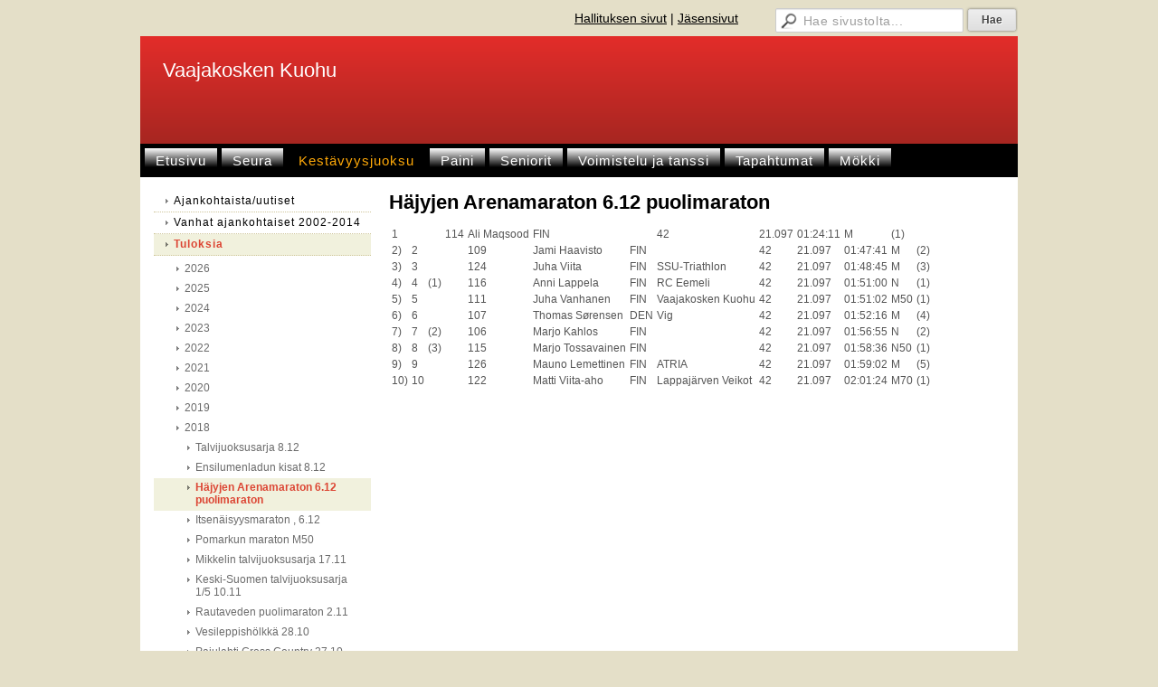

--- FILE ---
content_type: text/html; charset=utf-8
request_url: https://www.vaajakoskenkuohu.fi/kestavyysjuoksu/tuloksia/2018/hajyjen-arenamaraton-6-12-puolim/
body_size: 7124
content:
<!DOCTYPE html>
<html class="no-js" dir="ltr" lang="fi">
<head><meta http-equiv="Content-Type" content="text/html; charset=utf-8"/><script src="https://d4-assets.s3.eu-north-1.amazonaws.com/public-page/js/jquery.min.js?R=1768287335"></script>
	<!--[if lt IE 7]><script src="https://d4-assets.s3.eu-north-1.amazonaws.com/public-page/js/d4supersleight.min.js?R=1768287335"></script><![endif]-->
	<!--[if IE ]><script src="https://d4-assets.s3.eu-north-1.amazonaws.com/public-page/js/jsc.min.js?R=1768287335"></script><![endif]--><link type="text/css" rel="stylesheet" href="/@Style/@nc1658908835@5001687-rwd"/><script src="https://d4-assets.s3.eu-north-1.amazonaws.com/public-page/js/d4.min.js?R=1768287335"></script><title>Häjyjen Arenamaraton 6.12 puolimaraton - Vaajakosken Kuohu</title>
	
	
	
	<meta name="viewport" content="width=device-width, user-scalable=yes"> 
        <script>
        d4lang.CONTENT = d4lang.CONTENT || {};
	    d4lang.CONTENT.rwd_menu_title   = 'Valikko';
        d4lang.CONTENT.rwd_scroll_hint  = 'Tarkastele taulukkoa vierittämällä oikealle ja vasemmalle.';</script><link rel="canonical" href="https://www.vaajakoskenkuohu.fi/kestavyysjuoksu/tuloksia/2018/hajyjen-arenamaraton-6-12-puolim/"></head>
<!--[if lt IE 7]> <body class="no-js ie6 ie6-9 "> <![endif]-->
<!--[if IE 7]>    <body class="no-js ie7 ie6-9 "> <![endif]-->
<!--[if IE 8]>    <body class="no-js ie8 ie6-9 "> <![endif]-->
<!--[if IE 9]>    <body class="no-js ie9 ie6-9 "> <![endif]-->
<!--[if gt IE 9]><!--> <body class="no-js modern "> <!--<![endif]-->
	<!-- noindex --><a href="#alku" class="alkuun" title="Sisällön alkuun"></a><div id="main" ><div id="room-menu" style="overflow: hidden; min-height: 40px; line-height: 40px;"><div class="searchbox">
		<form method="get" action="/@Search/Select" onsubmit="return search(this);">
			<input type="submit" value="Hae" class="btn" tabindex="9" /><input name="E*Q" class="keywords" title="Hae sivustolta..." value="Hae sivustolta..." tabindex="8" />
		</form>
	</div><div id="room-menu-links" style="text-align: right; float: right; height: 40px;">
			<form action="#"><a class="rooms" href="/hallituksen-sivut/" tabindex="6" >Hallituksen sivut</a><span class="separator">|</span><a class="rooms" href="/kestavyysjuoksu/jasensivut/" tabindex="7" >Jäsensivut</a></form>	
			
		</div>
		<div style="float: left;height: 40px;"></div>		
	</div>
	
  
  <div id="header">
		<div class="Hd" id="Hd"><div class="text text1"><a href="/">Vaajakosken Kuohu</a></div>
	<div class="text text2"></div>
	<div class="text text3"></div>
</div></div><div id="topmenu">
		<table class="topmenucontainer">
	<tr>
		<td><ul class="level1-container">
	<li class=" menu-page-1 level1 level1-first  parent"><a href="/" class=" menu-page-1 level1 level1-first  "
		style="padding-left: 12px;"><span>Etusivu</span></a></li>
	<li class=" menu-page-254597 level1  "><a href="/seura/" class=" menu-page-254597 level1  "
		style="padding-left: 12px;"><span>Seura</span></a></li>
	<li class=" menu-page-254148 level1 level1-onpath  "><a href="/kestavyysjuoksu/" class=" menu-page-254148 level1 level1-onpath  "
		style="padding-left: 12px;"><span>Kestävyysjuoksu</span></a></li>
	<li class=" menu-page-254146 level1  "><a href="/paini/" class=" menu-page-254146 level1  "
		style="padding-left: 12px;"><span>Paini</span></a></li>
	<li class=" menu-page-254150 level1  "><a href="/seniorit/" class=" menu-page-254150 level1  "
		style="padding-left: 12px;"><span>Seniorit</span></a></li>
	<li class=" menu-page-254144 level1  "><a href="/voimistelu-ja-tanssi/" class=" menu-page-254144 level1  "
		style="padding-left: 12px;"><span>Voimistelu ja tanssi</span></a></li>
	<li class=" menu-page-259941 level1  "><a href="/tapahtumat/" class=" menu-page-259941 level1  "
		style="padding-left: 12px;"><span>Tapahtumat</span></a></li>
	<li class=" menu-page-3721340 level1 level1-last  "><a href="/mokki/" class=" menu-page-3721340 level1 level1-last  "
		style="padding-left: 12px;"><span>Mökki</span></a></li></ul>
</td>
	</tr>
	</table>
	</div><div id="content">
		<div id="container">
		<div id="content-main"><h1 class="pageTitle">Häjyjen Arenamaraton 6.12 puolimaraton</h1><div class="zone" id="zone-top"></div>

			
			<div id="content-middle"><div class="zone zone-_main-stuff" id="zone-_main"><div class="token token-Content" id="token-2274246"><a class="anchor" name="anchor-2274246"></a><!-- index --><div class="content-container" id="content-container-2274249"><div id="content-text-2274249"><table><tr><td>1 </td><td>&nbsp;</td><td>&nbsp;</td><td>114</td><td>Ali Maqsood</td><td>FIN</td><td>&nbsp;</td><td>42</td><td>21.097</td><td>01:24:11</td><td>M</td><td>(1)</td><td>&nbsp;</td></tr><tr><td>2)</td><td>2 </td><td>&nbsp;</td><td>&nbsp;</td><td>109</td><td>Jami Haavisto</td><td>FIN</td><td>&nbsp;</td><td>42</td><td>21.097</td><td>01:47:41</td><td>M</td><td>(2)</td><td>&nbsp;</td></tr><tr><td>3)</td><td>3 </td><td>&nbsp;</td><td>&nbsp;</td><td>124</td><td>Juha Viita</td><td>FIN</td><td>SSU-Triathlon</td><td>42</td><td>21.097</td><td>01:48:45</td><td>M</td><td>(3)</td><td>&nbsp;</td></tr><tr><td>4)</td><td>4 </td><td>(1)</td><td>&nbsp;</td><td>116</td><td>Anni Lappela</td><td>FIN</td><td>RC Eemeli</td><td>42</td><td>21.097</td><td>01:51:00</td><td>N</td><td>(1)</td><td>&nbsp;</td></tr><tr><td>5)</td><td>5 </td><td>&nbsp;</td><td>&nbsp;</td><td>111</td><td>Juha Vanhanen</td><td>FIN</td><td>Vaajakosken Kuohu</td><td>42</td><td>21.097</td><td>01:51:02</td><td>M50</td><td>(1)</td><td>&nbsp;</td></tr><tr><td>6)</td><td>6 </td><td>&nbsp;</td><td>&nbsp;</td><td>107</td><td>Thomas Sørensen</td><td>DEN</td><td>Vig</td><td>42</td><td>21.097</td><td>01:52:16</td><td>M</td><td>(4)</td><td>&nbsp;</td></tr><tr><td>7)</td><td>7 </td><td>(2)</td><td>&nbsp;</td><td>106</td><td>Marjo Kahlos</td><td>FIN</td><td>&nbsp;</td><td>42</td><td>21.097</td><td>01:56:55</td><td>N</td><td>(2)</td><td>&nbsp;</td></tr><tr><td>8)</td><td>8 </td><td>(3)</td><td>&nbsp;</td><td>115</td><td>Marjo Tossavainen</td><td>FIN</td><td>&nbsp;</td><td>42</td><td>21.097</td><td>01:58:36</td><td>N50</td><td>(1)</td><td>&nbsp;</td></tr><tr><td>9)</td><td>9 </td><td>&nbsp;</td><td>&nbsp;</td><td>126</td><td>Mauno Lemettinen</td><td>FIN</td><td>ATRIA</td><td>42</td><td>21.097</td><td>01:59:02</td><td>M</td><td>(5)</td><td>&nbsp;</td></tr><tr><td>10)</td><td>10 </td><td>&nbsp;</td><td>&nbsp;</td><td>122</td><td>Matti Viita-aho</td><td>FIN</td><td>Lappajärven Veikot</td><td>42</td><td>21.097</td><td>02:01:24</td><td>M70</td><td>(1)</td><td>&nbsp;</td></tr></table></div></div>
<!-- noindex --></div></div>
			</div></div><div id="content-left">
			
			
			

			<div class="sidemenucontainer"><ul class="level1-container">
	<li class=" menu-page-254772 level1 level1-first  "><a href="/kestavyysjuoksu/ajankohtaista-uutiset/" class=" menu-page-254772 level1 level1-first  "
		style="padding-left: 12px;"><span>Ajankohtaista/uutiset</span></a></li>
	<li class=" menu-page-2122950 level1  "><a href="/kestavyysjuoksu/vanhat-ajankohtaiset-2002-2014/" class=" menu-page-2122950 level1  "
		style="padding-left: 12px;"><span>Vanhat ajankohtaiset 2002-2014</span></a></li>
	<li class=" menu-page-266743 level1 level1-onpath  parent"><a href="/kestavyysjuoksu/tuloksia/" class=" menu-page-266743 level1 level1-onpath  "
		style="padding-left: 12px;"><span>Tuloksia</span></a><ul >
	<li class=" menu-page-7468757 level2 level2-first  "><a href="/kestavyysjuoksu/tuloksia/2026/" class=" menu-page-7468757 level2 level2-first  "
		style="padding-left: 24px;"><span>2026</span></a></li>
	<li class=" menu-page-6788164 level2  "><a href="/kestavyysjuoksu/tuloksia/2025/" class=" menu-page-6788164 level2  "
		style="padding-left: 24px;"><span>2025</span></a></li>
	<li class=" menu-page-6075572 level2  "><a href="/kestavyysjuoksu/tuloksia/2024/" class=" menu-page-6075572 level2  "
		style="padding-left: 24px;"><span>2024</span></a></li>
	<li class=" menu-page-5341029 level2  "><a href="/kestavyysjuoksu/tuloksia/2023/" class=" menu-page-5341029 level2  "
		style="padding-left: 24px;"><span>2023</span></a></li>
	<li class=" menu-page-4586460 level2  "><a href="/kestavyysjuoksu/tuloksia/2022/" class=" menu-page-4586460 level2  "
		style="padding-left: 24px;"><span>2022</span></a></li>
	<li class=" menu-page-3894328 level2  "><a href="/kestavyysjuoksu/tuloksia/2021/" class=" menu-page-3894328 level2  "
		style="padding-left: 24px;"><span>2021</span></a></li>
	<li class=" menu-page-2970213 level2  "><a href="/kestavyysjuoksu/tuloksia/2020/" class=" menu-page-2970213 level2  "
		style="padding-left: 24px;"><span>2020</span></a></li>
	<li class=" menu-page-2340362 level2  "><a href="/kestavyysjuoksu/tuloksia/2019/" class=" menu-page-2340362 level2  "
		style="padding-left: 24px;"><span>2019</span></a></li>
	<li class=" menu-page-1717769 level2 level2-onpath  parent"><a href="/kestavyysjuoksu/tuloksia/2018/" class=" menu-page-1717769 level2 level2-onpath  "
		style="padding-left: 24px;"><span>2018</span></a><ul >
	<li class=" menu-page-2278056 level3 level3-first  "><a href="/kestavyysjuoksu/tuloksia/2018/talvijuoksusarja-8-12/" class=" menu-page-2278056 level3 level3-first  "
		style="padding-left: 36px;"><span>Talvijuoksusarja 8.12</span></a></li>
	<li class=" menu-page-2278046 level3  "><a href="/kestavyysjuoksu/tuloksia/2018/ensilumenladun-kisat-8-12/" class=" menu-page-2278046 level3  "
		style="padding-left: 36px;"><span>Ensilumenladun kisat 8.12</span></a></li>
	<li class=" menu-page-2274239 level3 level3-onpath level3-here  here"><a href="/kestavyysjuoksu/tuloksia/2018/hajyjen-arenamaraton-6-12-puolim/" class=" menu-page-2274239 level3 level3-onpath level3-here  here"
		style="padding-left: 36px;"><span>Häjyjen Arenamaraton 6.12 puolimaraton</span></a></li>
	<li class=" menu-page-2274237 level3  "><a href="/kestavyysjuoksu/tuloksia/2018/itsenaisyysmaraton-6-12/" class=" menu-page-2274237 level3  "
		style="padding-left: 36px;"><span>Itsenäisyysmaraton , 6.12 </span></a></li>
	<li class=" menu-page-2254196 level3  "><a href="/kestavyysjuoksu/tuloksia/2018/pomarkun-maraton-m50/" class=" menu-page-2254196 level3  "
		style="padding-left: 36px;"><span>Pomarkun maraton M50</span></a></li>
	<li class=" menu-page-2252459 level3  "><a href="/kestavyysjuoksu/tuloksia/2018/mikkelin-talvijuoksusarja-17-11/" class=" menu-page-2252459 level3  "
		style="padding-left: 36px;"><span>Mikkelin talvijuoksusarja 17.11</span></a></li>
	<li class=" menu-page-2230338 level3  "><a href="/kestavyysjuoksu/tuloksia/2018/keski-suomen-talvijuoksusarja-1-/" class=" menu-page-2230338 level3  "
		style="padding-left: 36px;"><span>Keski-Suomen talvijuoksusarja 1/5 10.11</span></a></li>
	<li class=" menu-page-2220343 level3  "><a href="/kestavyysjuoksu/tuloksia/2018/rautaveden-puolimaraton-2-11/" class=" menu-page-2220343 level3  "
		style="padding-left: 36px;"><span>Rautaveden puolimaraton 2.11</span></a></li>
	<li class=" menu-page-2207801 level3  "><a href="/kestavyysjuoksu/tuloksia/2018/vesileppisholkka-28-10/" class=" menu-page-2207801 level3  "
		style="padding-left: 36px;"><span>Vesileppishölkkä 28.10</span></a></li>
	<li class=" menu-page-2205976 level3  "><a href="/kestavyysjuoksu/tuloksia/2018/pajulahti-cross-country-27-10/" class=" menu-page-2205976 level3  "
		style="padding-left: 36px;"><span>Pajulahti Cross Country 27.10</span></a></li>
	<li class=" menu-page-2194306 level3  "><a href="/kestavyysjuoksu/tuloksia/2018/hima-run-20-10/" class=" menu-page-2194306 level3  "
		style="padding-left: 36px;"><span>HiMa Run 20.10</span></a></li>
	<li class=" menu-page-2194298 level3  "><a href="/kestavyysjuoksu/tuloksia/2018/veli-matin-holkka-varkaus-20-10/" class=" menu-page-2194298 level3  "
		style="padding-left: 36px;"><span>Veli-Matin hölkkä , Varkaus 20.10</span></a></li>
	<li class=" menu-page-2185589 level3  "><a href="/kestavyysjuoksu/tuloksia/2018/wihan-kilometrit-14-10/" class=" menu-page-2185589 level3  "
		style="padding-left: 36px;"><span>Wihan kilometrit 14.10</span></a></li>
	<li class=" menu-page-2182342 level3  "><a href="/kestavyysjuoksu/tuloksia/2018/hannunkivi-juoksu-13-10/" class=" menu-page-2182342 level3  "
		style="padding-left: 36px;"><span>Hannunkivi-juoksu 13.10</span></a></li>
	<li class=" menu-page-2182340 level3  "><a href="/kestavyysjuoksu/tuloksia/2018/vantaan-maraton-13-10/" class=" menu-page-2182340 level3  "
		style="padding-left: 36px;"><span>Vantaan maraton 13.10</span></a></li>
	<li class=" menu-page-2170756 level3  "><a href="/kestavyysjuoksu/tuloksia/2018/osmon-superholkka-pieksamaki-07-/" class=" menu-page-2170756 level3  "
		style="padding-left: 36px;"><span>Osmon superhölkkä, Pieksämäki 07.10</span></a></li>
	<li class=" menu-page-2170754 level3  "><a href="/kestavyysjuoksu/tuloksia/2018/kolmen-sillan-lenkki-laukaa-06-1/" class=" menu-page-2170754 level3  "
		style="padding-left: 36px;"><span>Kolmen sillan lenkki, Laukaa 06.10</span></a></li>
	<li class=" menu-page-2164184 level3  "><a href="/kestavyysjuoksu/tuloksia/2018/perunamarkkinajuoksu-29-9/" class=" menu-page-2164184 level3  "
		style="padding-left: 36px;"><span>Perunamarkkinajuoksu 29.9</span></a></li>
	<li class=" menu-page-2157062 level3  "><a href="/kestavyysjuoksu/tuloksia/2018/kuvansin-yojuoksu-29-9/" class=" menu-page-2157062 level3  "
		style="padding-left: 36px;"><span>Kuvansin yöjuoksu 29.9</span></a></li>
	<li class=" menu-page-2150811 level3  "><a href="/kestavyysjuoksu/tuloksia/2018/jyvaskiepin-tulokset-23-9/" class=" menu-page-2150811 level3  "
		style="padding-left: 36px;"><span>Jyväskiepin tulokset 23.9</span></a></li>
	<li class=" menu-page-2148313 level3  "><a href="/kestavyysjuoksu/tuloksia/2018/muuramen-polkujuoksu-23-9/" class=" menu-page-2148313 level3  "
		style="padding-left: 36px;"><span>Muuramen polkujuoksu 23.9</span></a></li>
	<li class=" menu-page-2148311 level3  "><a href="/kestavyysjuoksu/tuloksia/2018/voivakka-juoksu-23-9/" class=" menu-page-2148311 level3  "
		style="padding-left: 36px;"><span>Voivakka-juoksu 23.9</span></a></li>
	<li class=" menu-page-2146315 level3  "><a href="/kestavyysjuoksu/tuloksia/2018/saul-sm-10km-22-9/" class=" menu-page-2146315 level3  "
		style="padding-left: 36px;"><span>SAUL SM 10km 22.9</span></a></li>
	<li class=" menu-page-2146307 level3  "><a href="/kestavyysjuoksu/tuloksia/2018/sm-maraton-22-9/" class=" menu-page-2146307 level3  "
		style="padding-left: 36px;"><span>SM Maraton 22.9</span></a></li>
	<li class=" menu-page-2137424 level3  "><a href="/kestavyysjuoksu/tuloksia/2018/teljan-holkka-kokemaki-15-09/" class=" menu-page-2137424 level3  "
		style="padding-left: 36px;"><span>Teljän hölkkä, Kokemäki 15.09</span></a></li>
	<li class=" menu-page-2133951 level3  "><a href="/kestavyysjuoksu/tuloksia/2018/valon-kymppi-14-09/" class=" menu-page-2133951 level3  "
		style="padding-left: 36px;"><span>Valon kymppi 14.09</span></a></li>
	<li class=" menu-page-2123874 level3  "><a href="/kestavyysjuoksu/tuloksia/2018/partalan-kirmaisu-08-09/" class=" menu-page-2123874 level3  "
		style="padding-left: 36px;"><span>Partalan kirmaisu 08.09</span></a></li>
	<li class=" menu-page-2112634 level3  "><a href="/kestavyysjuoksu/tuloksia/2018/ahveniston-holkka-2-9/" class=" menu-page-2112634 level3  "
		style="padding-left: 36px;"><span>Ahveniston hölkkä 2.9</span></a></li>
	<li class=" menu-page-2113655 level3  "><a href="/kestavyysjuoksu/tuloksia/2018/nuuksio-classic-trail-marathon-1/" class=" menu-page-2113655 level3  "
		style="padding-left: 36px;"><span>Nuuksio Classic Trail Marathon 1.9</span></a></li>
	<li class=" menu-page-2110458 level3  "><a href="/kestavyysjuoksu/tuloksia/2018/kuohun-tasoittava-1-9/" class=" menu-page-2110458 level3  "
		style="padding-left: 36px;"><span>Kuohun Tasoittava 1.9</span></a></li>
	<li class=" menu-page-2110728 level3  "><a href="/kestavyysjuoksu/tuloksia/2018/keurusselan-syysholkka-1-9/" class=" menu-page-2110728 level3  "
		style="padding-left: 36px;"><span>Keurusselän syyshölkkä 1.9</span></a></li>
	<li class=" menu-page-2110726 level3  "><a href="/kestavyysjuoksu/tuloksia/2018/kuopion-maraton-pm-y-100-parasta/" class=" menu-page-2110726 level3  "
		style="padding-left: 36px;"><span>Kuopion maraton , PM Y 100 parasta ja M50</span></a></li>
	<li class=" menu-page-2110724 level3  "><a href="/kestavyysjuoksu/tuloksia/2018/sakun-holkka-pylkonmaki-31-8/" class=" menu-page-2110724 level3  "
		style="padding-left: 36px;"><span>Sakun hölkkä , Pylkönmäki 31.8</span></a></li>
	<li class=" menu-page-2107371 level3  "><a href="/kestavyysjuoksu/tuloksia/2018/kainuun-pm-10000m/" class=" menu-page-2107371 level3  "
		style="padding-left: 36px;"><span>Kainuun pm 10000m</span></a></li>
	<li class=" menu-page-2098638 level3  "><a href="/kestavyysjuoksu/tuloksia/2018/tampereen-maraton-10-km-m/" class=" menu-page-2098638 level3  "
		style="padding-left: 36px;"><span>Tampereen maraton , 10 km M</span></a></li>
	<li class=" menu-page-2098636 level3  "><a href="/kestavyysjuoksu/tuloksia/2018/niilon-kymppi-suonenjoki-25-8/" class=" menu-page-2098636 level3  "
		style="padding-left: 36px;"><span>Niilon kymppi, Suonenjoki 25.8</span></a></li>
	<li class=" menu-page-2098628 level3  "><a href="/kestavyysjuoksu/tuloksia/2018/konttiholkka-25-8/" class=" menu-page-2098628 level3  "
		style="padding-left: 36px;"><span>Konttihölkkä 25.8</span></a></li>
	<li class=" menu-page-2093535 level3  "><a href="/kestavyysjuoksu/tuloksia/2018/elokuun-kisat-21-8-10-000-m-m-n/" class=" menu-page-2093535 level3  "
		style="padding-left: 36px;"><span>Elokuun kisat 21.8 10 000 m M + N</span></a></li>
	<li class=" menu-page-2088525 level3  "><a href="/kestavyysjuoksu/tuloksia/2018/saulin-yleisurheilu-10-000-m-m50/" class=" menu-page-2088525 level3  "
		style="padding-left: 36px;"><span>SAULin yleisurheilu 10 000 m M50 ja N40 19.8</span></a></li>
	<li class=" menu-page-2088523 level3  "><a href="/kestavyysjuoksu/tuloksia/2018/lumperon-holkka-19-8/" class=" menu-page-2088523 level3  "
		style="padding-left: 36px;"><span>Lumperon hölkkä 19.8</span></a></li>
	<li class=" menu-page-2088515 level3  "><a href="/kestavyysjuoksu/tuloksia/2018/haminan-puolimaraton-19-8/" class=" menu-page-2088515 level3  "
		style="padding-left: 36px;"><span>Haminan puolimaraton 19.8</span></a></li>
	<li class=" menu-page-2088435 level3  "><a href="/kestavyysjuoksu/tuloksia/2018/himos-trail-18-08-naiset-26-km/" class=" menu-page-2088435 level3  "
		style="padding-left: 36px;"><span>Himos trail 18.08 naiset 26 km</span></a></li>
	<li class=" menu-page-2086738 level3  "><a href="/kestavyysjuoksu/tuloksia/2018/saul-sm-kisat-hki-1808-5000m/" class=" menu-page-2086738 level3  "
		style="padding-left: 36px;"><span>SAUL SM-kisat Hki 1808 5000m</span></a></li>
	<li class=" menu-page-2086730 level3  "><a href="/kestavyysjuoksu/tuloksia/2018/paavo-nurmen-maraton-pm-n60/" class=" menu-page-2086730 level3  "
		style="padding-left: 36px;"><span>Paavo Nurmen maraton PM N60+</span></a></li>
	<li class=" menu-page-2072900 level3  "><a href="/kestavyysjuoksu/tuloksia/2018/jamsankosken-saunalenkki-11-8/" class=" menu-page-2072900 level3  "
		style="padding-left: 36px;"><span>Jämsänkosken Saunalenkki 11.8</span></a></li>
	<li class=" menu-page-2072884 level3  "><a href="/kestavyysjuoksu/tuloksia/2018/tunturimaraton-11-8/" class=" menu-page-2072884 level3  "
		style="padding-left: 36px;"><span>Tunturimaraton 11.8</span></a></li>
	<li class=" menu-page-2061630 level3  "><a href="/kestavyysjuoksu/tuloksia/2018/kuukan-holkka-5-8/" class=" menu-page-2061630 level3  "
		style="padding-left: 36px;"><span>Kuukan hölkkä 5.8</span></a></li>
	<li class=" menu-page-2060459 level3  "><a href="/kestavyysjuoksu/tuloksia/2018/hml-kaupunkimaraton-4-8-puolimar/" class=" menu-page-2060459 level3  "
		style="padding-left: 36px;"><span>HML kaupunkimaraton 4.8 puolimaraton M ja M65</span></a></li>
	<li class=" menu-page-2049287 level3  "><a href="/kestavyysjuoksu/tuloksia/2018/copparnas-coast-trail-28-7/" class=" menu-page-2049287 level3  "
		style="padding-left: 36px;"><span>Copparnäs Coast Trail 28.7</span></a></li>
	<li class=" menu-page-2048285 level3  "><a href="/kestavyysjuoksu/tuloksia/2018/lampsin-lenkki-28-7/" class=" menu-page-2048285 level3  "
		style="padding-left: 36px;"><span>Lampsin Lenkki 28.7</span></a></li>
	<li class=" menu-page-2048283 level3  "><a href="/kestavyysjuoksu/tuloksia/2018/luhangan-yojuoksu-27-7/" class=" menu-page-2048283 level3  "
		style="padding-left: 36px;"><span>Luhangan yöjuoksu 27.7</span></a></li>
	<li class=" menu-page-2043221 level3  "><a href="/kestavyysjuoksu/tuloksia/2018/luusuan-kymppi-1407/" class=" menu-page-2043221 level3  "
		style="padding-left: 36px;"><span>Luusuan kymppi 1407</span></a></li>
	<li class=" menu-page-2043207 level3  "><a href="/kestavyysjuoksu/tuloksia/2018/kaylan-kymppi-m40/" class=" menu-page-2043207 level3  "
		style="padding-left: 36px;"><span>Käylän kymppi M40</span></a></li>
	<li class=" menu-page-2038440 level3  "><a href="/kestavyysjuoksu/tuloksia/2018/kalevin-kirmasu-22-7/" class=" menu-page-2038440 level3  "
		style="padding-left: 36px;"><span>Kalevin Kirmasu 22.7</span></a></li>
	<li class=" menu-page-2038432 level3  "><a href="/kestavyysjuoksu/tuloksia/2018/kalevan-kisat-jku-valmet-jyvasky/" class=" menu-page-2038432 level3  "
		style="padding-left: 36px;"><span>Kalevan Kisat JKU/Valmet Jyväskylä 21.7</span></a></li>
	<li class=" menu-page-2026766 level3  "><a href="/kestavyysjuoksu/tuloksia/2018/nuts-yllas-pallas-14-7/" class=" menu-page-2026766 level3  "
		style="padding-left: 36px;"><span>Nuts Ylläs Pallas 14.7.</span></a></li>
	<li class=" menu-page-2026688 level3  "><a href="/kestavyysjuoksu/tuloksia/2018/muurasjarven-maalaismaraton-14-7/" class=" menu-page-2026688 level3  "
		style="padding-left: 36px;"><span>Muurasjärven Maalaismaraton 14.7.</span></a></li>
	<li class=" menu-page-2026643 level3  "><a href="/kestavyysjuoksu/tuloksia/2018/keuruun-yomaraton-13-7/" class=" menu-page-2026643 level3  "
		style="padding-left: 36px;"><span>Keuruun yömaraton 13.7.</span></a></li>
	<li class=" menu-page-2014450 level3  "><a href="/kestavyysjuoksu/tuloksia/2018/laskupolun-juoksu-vaala-8-7/" class=" menu-page-2014450 level3  "
		style="padding-left: 36px;"><span>Laskupolun juoksu Vaala 8.7</span></a></li>
	<li class=" menu-page-2012775 level3  "><a href="/kestavyysjuoksu/tuloksia/2018/loytanajarven-ymparijuoksu-7-7/" class=" menu-page-2012775 level3  "
		style="padding-left: 36px;"><span>Löytänäjärven ympärijuoksu 7.7</span></a></li>
	<li class=" menu-page-2012773 level3  "><a href="/kestavyysjuoksu/tuloksia/2018/joutsan-joutoholkka/" class=" menu-page-2012773 level3  "
		style="padding-left: 36px;"><span>Joutsan joutohölkkä</span></a></li>
	<li class=" menu-page-2012764 level3  "><a href="/kestavyysjuoksu/tuloksia/2018/mikkelin-juoksut-puolikas-m65-ja/" class=" menu-page-2012764 level3  "
		style="padding-left: 36px;"><span>Mikkelin juoksut puolikas M65 ja Päämajan pyrähdys M</span></a></li>
	<li class=" menu-page-2014441 level3  "><a href="/kestavyysjuoksu/tuloksia/2018/kangasjarvi-juoksu-6-7/" class=" menu-page-2014441 level3  "
		style="padding-left: 36px;"><span>Kangasjärvi juoksu 6.7</span></a></li>
	<li class=" menu-page-2012005 level3  "><a href="/kestavyysjuoksu/tuloksia/2018/varpaisjarven-yomaraton-10-km-06/" class=" menu-page-2012005 level3  "
		style="padding-left: 36px;"><span>Varpaisjärven yömaraton 10 km 06.07</span></a></li>
	<li class=" menu-page-2008666 level3  "><a href="/kestavyysjuoksu/tuloksia/2018/tollin-taipale-petajavesi-4-7/" class=" menu-page-2008666 level3  "
		style="padding-left: 36px;"><span>Töllin taipale Petäjävesi 4.7</span></a></li>
	<li class=" menu-page-2008658 level3  "><a href="/kestavyysjuoksu/tuloksia/2018/aluekisat-3000-m-joutsa-2-7/" class=" menu-page-2008658 level3  "
		style="padding-left: 36px;"><span>Aluekisat 3000 m Joutsa 2.7</span></a></li>
	<li class=" menu-page-2008501 level3  "><a href="/kestavyysjuoksu/tuloksia/2018/ahvenisen-holkka-1-7/" class=" menu-page-2008501 level3  "
		style="padding-left: 36px;"><span>Ahvenisen hölkkä 1.7</span></a></li>
	<li class=" menu-page-2008513 level3  "><a href="/kestavyysjuoksu/tuloksia/2018/potsijuoksu-tohmajarvi-27-6/" class=" menu-page-2008513 level3  "
		style="padding-left: 36px;"><span>Potsijuoksu , Tohmajärvi 27.6</span></a></li>
	<li class=" menu-page-2001505 level3  "><a href="/kestavyysjuoksu/tuloksia/2018/jamsan-kestavyysjuoksukarnevaali/" class=" menu-page-2001505 level3  "
		style="padding-left: 36px;"><span>Jämsän kestävyysjuoksukarnevaalit 10 000 m 30.6</span></a></li>
	<li class=" menu-page-2001485 level3  "><a href="/kestavyysjuoksu/tuloksia/2018/konnevesi-cross-run-30-06/" class=" menu-page-2001485 level3  "
		style="padding-left: 36px;"><span>Konnevesi Cross Run 30.06</span></a></li>
	<li class=" menu-page-1988542 level3  "><a href="/kestavyysjuoksu/tuloksia/2018/savulenkki-22-6/" class=" menu-page-1988542 level3  "
		style="padding-left: 36px;"><span>Savulenkki 22.6</span></a></li>
	<li class=" menu-page-1988365 level3  "><a href="/kestavyysjuoksu/tuloksia/2018/viitasaaren-kansalliset-kilpailu/" class=" menu-page-1988365 level3  "
		style="padding-left: 36px;"><span>Viitasaaren kansalliset kilpailut 18.6</span></a></li>
	<li class=" menu-page-1981717 level3  "><a href="/kestavyysjuoksu/tuloksia/2018/halkian-holkka-17-6/" class=" menu-page-1981717 level3  "
		style="padding-left: 36px;"><span>Halkian hölkkä 17.6</span></a></li>
	<li class=" menu-page-1977120 level3  "><a href="/kestavyysjuoksu/tuloksia/2018/sarvenperan-santays-10-km-miehet/" class=" menu-page-1977120 level3  "
		style="padding-left: 36px;"><span>Sarvenperän säntäys 10 km miehet 16.6</span></a></li>
	<li class=" menu-page-1973810 level3  "><a href="/kestavyysjuoksu/tuloksia/2018/himos-uphill-run-13-6/" class=" menu-page-1973810 level3  "
		style="padding-left: 36px;"><span>Himos uphill run 13.6</span></a></li>
	<li class=" menu-page-1971829 level3  "><a href="/kestavyysjuoksu/tuloksia/2018/rokuan-maastojuoksu-9-6/" class=" menu-page-1971829 level3  "
		style="padding-left: 36px;"><span>Rokuan maastojuoksu 9.6</span></a></li>
	<li class=" menu-page-1967535 level3  "><a href="/kestavyysjuoksu/tuloksia/2018/kuikka-holkka-09-06/" class=" menu-page-1967535 level3  "
		style="padding-left: 36px;"><span>Kuikka-hölkkä 09.06</span></a></li>
	<li class=" menu-page-1966321 level3  "><a href="/kestavyysjuoksu/tuloksia/2018/jaama-run-0906/" class=" menu-page-1966321 level3  "
		style="padding-left: 36px;"><span>Jaama run 0906</span></a></li>
	<li class=" menu-page-1955589 level3  "><a href="/kestavyysjuoksu/tuloksia/2018/paavon-kisa-10-000-m-3-6/" class=" menu-page-1955589 level3  "
		style="padding-left: 36px;"><span>Paavon kisa / 10 000 m 3.6</span></a></li>
	<li class=" menu-page-1955502 level3  "><a href="/kestavyysjuoksu/tuloksia/2018/tukholman-maratonin-100-parasta-/" class=" menu-page-1955502 level3  "
		style="padding-left: 36px;"><span>Tukholman maratonin 100 parasta suomalaista 2.6</span></a></li>
	<li class=" menu-page-1944754 level3  "><a href="/kestavyysjuoksu/tuloksia/2018/tikkalan-10-26-5/" class=" menu-page-1944754 level3  "
		style="padding-left: 36px;"><span>Tikkalan 10 26.5</span></a></li>
	<li class=" menu-page-1944752 level3  "><a href="/kestavyysjuoksu/tuloksia/2018/tervalepikon-vartti-26-5/" class=" menu-page-1944752 level3  "
		style="padding-left: 36px;"><span>Tervalepikon Vartti 26.5</span></a></li>
	<li class=" menu-page-1944750 level3  "><a href="/kestavyysjuoksu/tuloksia/2018/nuts-karhunkierros-polkujuoksu-2/" class=" menu-page-1944750 level3  "
		style="padding-left: 36px;"><span>Nuts Karhunkierros -polkujuoksu 26.5</span></a></li>
	<li class=" menu-page-1940789 level3  "><a href="/kestavyysjuoksu/tuloksia/2018/hcm-19-5/" class=" menu-page-1940789 level3  "
		style="padding-left: 36px;"><span>HCM 19.5</span></a></li>
	<li class=" menu-page-1933767 level3  "><a href="/kestavyysjuoksu/tuloksia/2018/ryssan-juoksu-19-5/" class=" menu-page-1933767 level3  "
		style="padding-left: 36px;"><span>Ryssän juoksu 19.5</span></a></li>
	<li class=" menu-page-1933752 level3  "><a href="/kestavyysjuoksu/tuloksia/2018/yyteri-puolimaraton-19-5/" class=" menu-page-1933752 level3  "
		style="padding-left: 36px;"><span>Yyteri puolimaraton 19.5</span></a></li>
	<li class=" menu-page-1933738 level3  "><a href="/kestavyysjuoksu/tuloksia/2018/hcr-nyl-19-5/" class=" menu-page-1933738 level3  "
		style="padding-left: 36px;"><span>HCR NYL 19.5</span></a></li>
	<li class=" menu-page-1933723 level3  "><a href="/kestavyysjuoksu/tuloksia/2018/hcr-m60-19-5/" class=" menu-page-1933723 level3  "
		style="padding-left: 36px;"><span>HCR M60 19.5</span></a></li>
	<li class=" menu-page-1931437 level3  "><a href="/kestavyysjuoksu/tuloksia/2018/fazerin-reilucup-lahti-17-5/" class=" menu-page-1931437 level3  "
		style="padding-left: 36px;"><span>Fazerin reilucup, Lahti 17.5</span></a></li>
	<li class=" menu-page-1928292 level3  "><a href="/kestavyysjuoksu/tuloksia/2018/joutsan-maastojuoksucup-1-4-14-5/" class=" menu-page-1928292 level3  "
		style="padding-left: 36px;"><span>Joutsan maastojuoksucup 1/4 14.5</span></a></li>
	<li class=" menu-page-1923961 level3  "><a href="/kestavyysjuoksu/tuloksia/2018/tulivuorijuoksu-lappajarvi-1205/" class=" menu-page-1923961 level3  "
		style="padding-left: 36px;"><span>Tulivuorijuoksu, Lappajärvi 1205</span></a></li>
	<li class=" menu-page-1919484 level3  "><a href="/kestavyysjuoksu/tuloksia/2018/paijanne-juoksu-padasjoki-10-05/" class=" menu-page-1919484 level3  "
		style="padding-left: 36px;"><span>Päijänne-juoksu Padasjoki 10.05</span></a></li>
	<li class=" menu-page-1911179 level3  "><a href="/kestavyysjuoksu/tuloksia/2018/varkaus-puolikas-ja-hurusholkka-/" class=" menu-page-1911179 level3  "
		style="padding-left: 36px;"><span>Varkaus puolikas ja hurushölkkä 5.5</span></a></li>
	<li class=" menu-page-1911177 level3  "><a href="/kestavyysjuoksu/tuloksia/2018/bodom-night-4-5/" class=" menu-page-1911177 level3  "
		style="padding-left: 36px;"><span>Bodom night 4.5</span></a></li>
	<li class=" menu-page-1911167 level3  "><a href="/kestavyysjuoksu/tuloksia/2018/jyvaskylan-katujuoksu-5-5/" class=" menu-page-1911167 level3  "
		style="padding-left: 36px;"><span>Jyväskylän katujuoksu 5.5</span></a></li>
	<li class=" menu-page-1900194 level3  "><a href="/kestavyysjuoksu/tuloksia/2018/saviholkka-28-4-loimaa/" class=" menu-page-1900194 level3  "
		style="padding-left: 36px;"><span>Savihölkkä 28.4 Loimaa</span></a></li>
	<li class=" menu-page-1900185 level3  "><a href="/kestavyysjuoksu/tuloksia/2018/karttulan-katujuoksu-28-4/" class=" menu-page-1900185 level3  "
		style="padding-left: 36px;"><span>Karttulan katujuoksu 28.4</span></a></li>
	<li class=" menu-page-1900173 level3  "><a href="/kestavyysjuoksu/tuloksia/2018/kuokkalan-kirmaisu-28-4/" class=" menu-page-1900173 level3  "
		style="padding-left: 36px;"><span>Kuokkalan kirmaisu 28.4</span></a></li>
	<li class=" menu-page-1894873 level3  "><a href="/kestavyysjuoksu/tuloksia/2018/saarijarven-maantiejuoksut-huhti/" class=" menu-page-1894873 level3  "
		style="padding-left: 36px;"><span>Saarijärven maantiejuoksut huhtikuun tiistait</span></a></li>
	<li class=" menu-page-1892997 level3  "><a href="/kestavyysjuoksu/tuloksia/2018/junganjarven-ymparijuoksu-21-4/" class=" menu-page-1892997 level3  "
		style="padding-left: 36px;"><span>Junganjärven ympärijuoksu 21.4</span></a></li>
	<li class=" menu-page-1888259 level3  "><a href="/kestavyysjuoksu/tuloksia/2018/pentin-pinkaisu-21-4/" class=" menu-page-1888259 level3  "
		style="padding-left: 36px;"><span>Pentin Pinkaisu 21.4</span></a></li>
	<li class=" menu-page-1867208 level3  "><a href="/kestavyysjuoksu/tuloksia/2018/karhuviesti-7-4/" class=" menu-page-1867208 level3  "
		style="padding-left: 36px;"><span>Karhuviesti 7.4</span></a></li>
	<li class=" menu-page-1843531 level3  "><a href="/kestavyysjuoksu/tuloksia/2018/aktia-maantiecup-24-3/" class=" menu-page-1843531 level3  "
		style="padding-left: 36px;"><span>Aktia-maantiecup 24.3</span></a></li>
	<li class=" menu-page-1833228 level3  "><a href="/kestavyysjuoksu/tuloksia/2018/jyvaskyla-jaarogainining-8h-17-3/" class=" menu-page-1833228 level3  "
		style="padding-left: 36px;"><span>Jyväskylä jäärogainining 8h 17.3</span></a></li>
	<li class=" menu-page-1832279 level3  "><a href="/kestavyysjuoksu/tuloksia/2018/keski-suomen-talvijuoksusarja-5-/" class=" menu-page-1832279 level3  "
		style="padding-left: 36px;"><span>Keski-Suomen talvijuoksusarja 5/5 17.3</span></a></li>
	<li class=" menu-page-1796669 level3  "><a href="/kestavyysjuoksu/tuloksia/2018/keski-suomen-talvijuoksusarja-4-/" class=" menu-page-1796669 level3  "
		style="padding-left: 36px;"><span>Keski-Suomen talvijuoksusarja 4/5 24.2 </span></a></li>
	<li class=" menu-page-1786097 level3  "><a href="/kestavyysjuoksu/tuloksia/2018/saulin-sm-halli-18-2-3000-m/" class=" menu-page-1786097 level3  "
		style="padding-left: 36px;"><span>SAULin SM halli 18.2 3000 M</span></a></li>
	<li class=" menu-page-1786095 level3  "><a href="/kestavyysjuoksu/tuloksia/2018/saulin-sm-halli-17-2-1500-m/" class=" menu-page-1786095 level3  "
		style="padding-left: 36px;"><span>SAULin SM halli 17.2 1500 M</span></a></li>
	<li class=" menu-page-1774158 level3  "><a href="/kestavyysjuoksu/tuloksia/2018/hipposhalli-2-10-2-n-m-30-3000-m/" class=" menu-page-1774158 level3  "
		style="padding-left: 36px;"><span>Hipposhalli 2 10.2 N/M 30 + 3000 m</span></a></li>
	<li class=" menu-page-1764203 level3  "><a href="/kestavyysjuoksu/tuloksia/2018/hipposhalli-1-3-2-n-m-30-800-m/" class=" menu-page-1764203 level3  "
		style="padding-left: 36px;"><span>Hipposhalli 1 3.2 N/M 30 + 800 m</span></a></li>
	<li class=" menu-page-1764195 level3  "><a href="/kestavyysjuoksu/tuloksia/2018/hipposhallit-1-3-2-yl-3000m/" class=" menu-page-1764195 level3  "
		style="padding-left: 36px;"><span>Hipposhallit 1 3.2 yl.3000m</span></a></li>
	<li class=" menu-page-1764185 level3  "><a href="/kestavyysjuoksu/tuloksia/2018/himos-winter-trail-3-2/" class=" menu-page-1764185 level3  "
		style="padding-left: 36px;"><span>Himos Winter Trail 3.2</span></a></li>
	<li class=" menu-page-1728057 level3  "><a href="/kestavyysjuoksu/tuloksia/2018/keski-suomen-talvijuoksusarja-3-/" class=" menu-page-1728057 level3  "
		style="padding-left: 36px;"><span>Keski-Suomen talvijuoksusarja 3/5 13.1</span></a></li>
	<li class=" menu-page-1717776 level3 level3-last  "><a href="/kestavyysjuoksu/tuloksia/2018/tykkoon-talvimaraton-6-1/" class=" menu-page-1717776 level3 level3-last  "
		style="padding-left: 36px;"><span>Tykköön talvimaraton 6.1</span></a></li></ul></li>
	<li class=" menu-page-1130510 level2  "><a href="/kestavyysjuoksu/tuloksia/2017/" class=" menu-page-1130510 level2  "
		style="padding-left: 24px;"><span>2017</span></a></li>
	<li class=" menu-page-549330 level2  "><a href="/kestavyysjuoksu/tuloksia/2016/" class=" menu-page-549330 level2  "
		style="padding-left: 24px;"><span>2016</span></a></li>
	<li class=" menu-page-266745 level2  "><a href="/kestavyysjuoksu/tuloksia/2015/" class=" menu-page-266745 level2  "
		style="padding-left: 24px;"><span>2015</span></a></li>
	<li class=" menu-page-288329 level2  "><a href="/kestavyysjuoksu/tuloksia/2014/" class=" menu-page-288329 level2  "
		style="padding-left: 24px;"><span>2014</span></a></li>
	<li class=" menu-page-2122849 level2  "><a href="/kestavyysjuoksu/tuloksia/maastoultra-2006-2010/" class=" menu-page-2122849 level2  "
		style="padding-left: 24px;"><span>Maastoultra 2006-2010</span></a></li>
	<li class=" menu-page-2185820 level2 level2-last  "><a href="/kestavyysjuoksu/tuloksia/pentin-pinkaisu-2007/" class=" menu-page-2185820 level2 level2-last  "
		style="padding-left: 24px;"><span>Pentin Pinkaisu 2007...</span></a></li></ul></li>
	<li class=" menu-page-313555 level1  "><a href="/kestavyysjuoksu/tapahtumakuvia/" class=" menu-page-313555 level1  "
		style="padding-left: 12px;"><span>Tapahtumakuvia</span></a></li>
	<li class=" menu-page-266973 level1  "><a href="/kestavyysjuoksu/kilpailut/" class=" menu-page-266973 level1  "
		style="padding-left: 12px;"><span>Kilpailut</span></a></li>
	<li class=" menu-page-254732 level1  "><a href="/kestavyysjuoksu/jaoston-yhteystiedot/" class=" menu-page-254732 level1  "
		style="padding-left: 12px;"><span>Jaoston yhteystiedot</span></a></li>
	<li class=" menu-page-1410273 level1  "><a href="/kestavyysjuoksu/jaoston-kokousmuistiot/" class=" menu-page-1410273 level1  "
		style="padding-left: 12px;"><span>Jaoston kokousmuistiot</span></a></li>
	<li class=" menu-page-263353 level1  "><a href="/kestavyysjuoksu/jasenet-ja-jasenmaksu/" class=" menu-page-263353 level1  "
		style="padding-left: 12px;"><span>Jäsenet ja jäsenmaksu</span></a></li>
	<li class=" menu-page-267887 level1  "><a href="/kestavyysjuoksu/keskustelupalsta/" class=" menu-page-267887 level1  "
		style="padding-left: 12px;"><span>Keskustelupalsta</span></a></li>
	<li class=" menu-page-765088 level1  "><a href="/kestavyysjuoksu/kestoshop/" class=" menu-page-765088 level1  "
		style="padding-left: 12px;"><span>KestoShop</span></a></li>
	<li class=" menu-page-855363 level1  "><a href="/kestavyysjuoksu/vauhtitaulukko-cooperin-testiin/" class=" menu-page-855363 level1  "
		style="padding-left: 12px;"><span>Vauhtitaulukko Cooperin testiin</span></a></li>
	<li class=" menu-page-1545060 level1  "><a href="/kestavyysjuoksu/kaikkien-aikojen-tilastot/" class=" menu-page-1545060 level1  "
		style="padding-left: 12px;"><span>Kaikkien aikojen tilastot</span></a></li>
	<li class=" menu-page-2030927 level1  "><a href="/kestavyysjuoksu/juoksijoiden-jutut/" class=" menu-page-2030927 level1  "
		style="padding-left: 12px;"><span>Juoksijoiden jutut</span></a></li>
	<li class=" menu-page-2396121 level1  "><a href="/kestavyysjuoksu/juoksukoulu/" class=" menu-page-2396121 level1  "
		style="padding-left: 12px;"><span>Juoksukoulu</span></a></li>
	<li class=" menu-page-5250953 level1 level1-last  "><a href="/kestavyysjuoksu/yhteistyossa/" class=" menu-page-5250953 level1 level1-last  "
		style="padding-left: 12px;"><span>Yhteistyössä</span></a></li></ul>
</div><div class="zone" id="zone-left"></div>

		</div><hr class="clear"/>
		
		<div>
			<div class="zone" id="zone-bottom"></div>
		</div>
		
		</div>
	</div><div id="footer">
		<div class="Ft"><div class="text text1"></div><div class="row2"><div class="optinet">
					<div>
						<a href="http://www.yhdistysavain.fi/" target="_blank">Tehty Yhdistysavaimella</a>
						</div></div><div class="copyright"><a class="loginlink" rel="nofollow" href="https://www.vaajakoskenkuohu.fi/@login?GOTO=/kestavyysjuoksu/tuloksia/2018/hajyjen-arenamaraton-6-12-puolim/">&copy;</a> 2026 Vaajakosken Kuohu</div><div class="text text2"></div></div><div class="text text3"></div></div>
	</div></div>
<script >
	  	(function(i,s,o,g,r,a,m){i['GoogleAnalyticsObject']=r;i[r]=i[r]||function(){
		(i[r].q=i[r].q||[]).push(arguments)},i[r].l=1*new Date();a=s.createElement(o),
		m=s.getElementsByTagName(o)[0];a.async=1;a.src=g;m.parentNode.insertBefore(a,m)
		})(window,document,'script','//www.google-analytics.com/analytics.js','ga');
		ga('create', 'UA-75338243-1', 'auto');
		ga('send', 'pageview');
		</script></body>
</html>